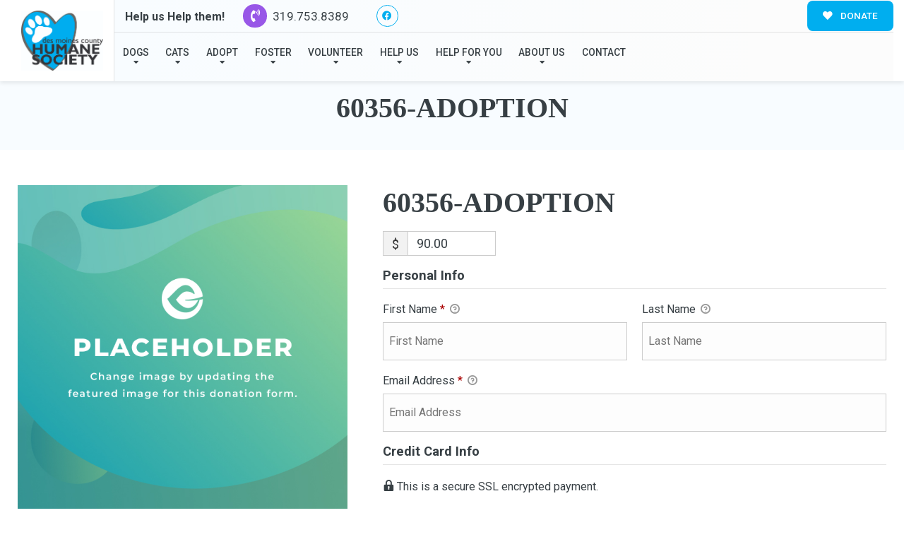

--- FILE ---
content_type: text/css
request_url: https://desmoinescountyhumanesociety.org/wp-content/themes/buzz-rescues-child/style.css
body_size: 2191
content:
/* 
Theme Name: Buzz To The Rescues Child
Theme URI: http://buzzgroupinc.com
Description: The Buzz Pet Rescue Child Theme is built to be completely customizable for Pet Rescues. It injects the Buzz Plugins using custom shortcodes designed to specifically support Pet Rescues on the Buzz platform.
Version: 1.0
Author: Buzz Group, Inc.
Author URI: http://www.buzzgroupinc.com
Template: buzz-rescues
Text Domain: buzz
*/

/*-- WordPress Core --*/
html, body, div, p, th, td, table, a {font-size: 14px; line-height: 24px;}
a img.alignright { float: right; margin: 0.5em 0 1.25em 1.25em; }
a img.alignnone { margin: 0.5em 1.25em 1.25em 0; }
a img.alignleft { float: left; margin: 0.5em 1.25em 1.25em 0; }
a img.aligncenter { display: block; margin: inherit auto; }
.wp-caption { background: rgba(255,255,255,0.1); border: 1px solid rgba(0,0,0,0.1); max-width: 100%; padding: 1em; text-align: center; }
.wp-caption.alignnone { margin: 0.5em 1.25em 1.25em 0; }
.wp-caption.alignleft { margin: 0.5em 1.25em 1.25em 0; }
.wp-caption.alignright { margin: 0.5em 0 1.25em 1.25em; }
.wp-caption img { border: 0; height: auto; margin: 0; max-width:100%; padding: 0; }
.wp-caption p.wp-caption-text { font-size: 0.8em; line-height: 1.25em; margin: 0; padding: 0 0.3em 0.5em;}

/* Text meant only for screen readers. */
.screen-reader-text { clip: rect(1px, 1px, 1px, 1px); position:absolute; height: 1px; width: 1px; overflow: hidden; }
.screen-reader-text:focus { background-color: #f1f1f1; border-radius: 3px; box-shadow: 0 0 2px 2px rgba(0, 0, 0, 0.6); clip: auto !important; color: #21759b; display: block; font-size: 14px; font-size: 0.875rem; font-weight: bold; height: auto; left: 5px; line-height: normal; padding: 1em 1.75em; text-decoration: none; top: 0.5em; z-index: 100000; /* Above WP toolbar. */ }
.alignright { float:right; margin:0 0 1.65em 1.65em; }
.alignleft { float:left; margin:1.65em 1.65em 1.65em 0; }
.aligncenter { display:block; text-align:center; margin:0 auto 1em auto;}
.size-auto,  .size-full, .size-large, .size-medium, .size-thumbnail { max-width: 100%; height: auto; }
body.logged-in, .logged-in #nav-expander, .logged-in nav.nav, .logged-in header#header { top:32px; }

body.Bzl-coachella .Bzl-Hd-topbar {padding:0.65em 0;}

body.single-dog .give-form .give-donation-amount.form-row-wide {float: none!important;}
body.Bzl-denver .Bzl-dog-post .rel .spl_needs_emotional  {margin-right:1.75em!important; width: 96%!important;}
body.Bzl-denver .Bzl-dog-post .rel #dog_sponsor_box {margin-right:1.75em!important;}

/* #Bzl-dog-muskogee-single .Bzl-dog-single-gallery.Bzl-popup-gallery {
	background-color: #010054!important;
	position: relative;
}
#Bzl-dog-muskogee-single .Bzl-dog-single-gallery.Bzl-popup-gallery {
	display: block;
	box-shadow: -500px 0 0 0 #010054;
} */

/** ========  Miami Details Design ========== **/
#Bzl-dog-miami-single .Bzl-dog-post .Bzl-dog-single-info {background: url('assets/img/detail-logo-bg.png') left bottom no-repeat;}
#Bzl-dog-miami-single .Bzl-dog-post .Bzl-dog-single-gallery.Bzl-popup-gallery {background: url('assets/img/miami-stamp.png') left bottom no-repeat;}

@media screen and (min-width: 320px) and (max-width: 767px) and (orientation: portrait){
	#Bzl-dog-miami-single .Bzl-dog-post .Bzl-dog-single-gallery.Bzl-popup-gallery {background:none;}
}

.Bzl-header.sticky .Bzl-logo.Bzl-logo-shape-rectangular img {
	width: 106px !important;
}


/* Akash Thakur css start */

h1{
	font-family: poppins !important;
	color: #61615D;
}
#AdoptImg img {
	border-radius: 0px 10px;
}

#AdoptImg .fl-photo::before{
	border-radius: 15px 15px 0px;
}

#AdoptImg .fl-photo::after {
    border-radius: 0px 10px 10px;
}

.AdoptIcon i {
    border-radius: 0px 15px !important;
}

.headAdopt {
	color: #61615D !important;
}

.page-id-53780 h1, .page-id-53784 h1 {
    color: #61615D;
}

.page-id-53774 .owl-carousel .owl-item img, .page-id-53774 .img-fluid {
    height: 100%;
}

.BGprime.VolCards .fl-col.fl-col-small .fl-col-content.fl-node-content {
    border-radius: 10px !important;
/*     box-shadow: 0px 0px 25px 0px #000000b8; */
	transition: transform 0.3s ease;
}

.BGprime.VolCards .fl-col.fl-col-small .fl-col-content.fl-node-content:hover {
    transform: scale(1.04);
}

.col-12.col-sm-6.col-lg-auto.Bzl-Hd-donation.pr-0 a {
    border-radius: 8px !important;
}

img.attachment-buzz-dog.size-buzz-dog.wp-post-image {
    border-radius: 10px 10px 0px 0px;
}

section.buzz-dogs-shortcode.content.pTB6 .Bzl-dog-meta {
    border-radius: 0px 0px 10px 10px;
}

section.buzz-dogs-shortcode.content.pTB6 .col-12.Bzl-dog-info {
    border-radius: 0px 0px 10px 10px;
}

section.buzz-cats-shortcode.content.pTB6 .col-12.Bzl-dog-info {
    border-radius: 0px 0px 10px 10px;
}

section.buzz-cats-shortcode.content.pTB6 .Bzl-dog-meta {
    border-radius: 0px 0px 10px 10px;
}

section.buzz-dogs-shortcode.content.pTB6 #Bzl-dog-stlouis .container-fluid {
    padding: 0;
    box-shadow: 0px 5px 21px 0px #000000bd;
    border-radius: 10px;
}

section.buzz-cats-shortcode.content.pTB6 #Bzl-dog-stlouis .container-fluid {
    padding: 0;
    box-shadow: 0px 5px 21px 0px #000000bd;
    border-radius: 10px;
}

.metaslider.ms-theme-nexus .caption-wrap {
    width: 50% !important;
    opacity: .8 !important;
}

.caption {
    font-size: 24px;
    color: #fff;
    font-weight: 500;
}

.metaslider.ms-theme-nexus .nexus-link {
    border-radius: 10px !important;
    font-size: 18px !important;
    line-height: 28px !important;
}

.pp-flipbox.pp-flipbox-back {
    border-radius: 15px;
}
 .HomeNewCard .HomeNewCard-media img {
	transition: ease 0.4s;
}

 /* .HomeNewCard .HomeNewCard-media img {
    transform: scale(1.15);
} */

.CustomHomeFlip .pp-flipbox.pp-flipbox-front {
    box-shadow: 0px 5px 20px 0px #00000050;
    border-radius: 10px;
}

.page-id-53774 section.buzz-cats-shortcode.content.pTB6 {
    padding-top: 0px !important;
    padding-bottom: 0px !important;
}

.page-id-53774 .page .buzz-dogs-shortcode.pTB6 {
    padding: 0em 0 !important;
}

/* Akash Thakur css end */

.bordercurve {
    border-radius: 10px;
}

.BGprime.VolCards .fl-col.fl-col-small .fl-col-content.fl-node-content {
    border-radius: 10px !important;
    /* box-shadow: 0px 0px 25px 0px #000000b8; */
    transition: transform 0.3s ease;
}

.BGprime.VolCards .fl-col.fl-col-small .fl-col-content.fl-node-content:hover {
    transform: scale(1.04);
}

@media only screen and (max-width: 768px) {
    /* Your mobile-specific styles go here */
    img.slider-54168.slide-54173.msDefaultImage {
    height: 332px;
    object-fit: cover;
}

#metaslider-id-54168 .flexslider .caption-wrap {
    display: none;
}

img.slider-54168.slide-54171.msDefaultImage {
    height: 332px;
    object-fit: cover;
}

img.slider-54168.slide-54172.msDefaultImage {
    height: 332px;
    object-fit: cover;
}
    /* More mobile-specific styles */
}

--- FILE ---
content_type: application/javascript; charset=utf-8
request_url: https://desmoinescountyhumanesociety.org/wp-content/themes/buzz-rescues-child/assets/js/buzz-master.js
body_size: 3205
content:
// JavaScript Document
// Author Name: Dezinethemes
// Author URI: http://www.dezinethemes.com
// Creation Date: 8 Aug 2018

function autoTabDates() {
	$(".ginput_container_date > input").keyup(function () {
        if (this.value.length == this.maxLength) {
          $(this).closest('.ginput_container_date').next('.ginput_container_date').find('input').focus();
        }
    });
}

// load DOM
( function ( $ ) {
    'use strict';
    
    $(window).on('load', function() {
		$('#wpadminbar a.screen-reader-shortcut').removeAttr('tabindex');
		if( $(".ginput_container_date").length > 0 ) {
			autoTabDates();
		}
		$(document).on('gform_page_loaded', function(event, form_id, current_page){
	        if( $(".ginput_container_date").length > 0 ) {
	        	autoTabDates();
	        }
	    });
	});
	
	/// Navigation Menu Slider
	$('#nav-expander, #nav-expander-m').on('click',function(){
		$('body').toggleClass('nav-expanded');
	});
	$('#nav-close, #nav-close-m').on('click',function(){
		$('body').removeClass('nav-expanded');
	});
				
	// Top Arrow
	$(window).scroll(function() {
		if ($(window).scrollTop() > 1000) { 
			$('a.top').fadeIn('slow'); 
		} else { 
			$('a.top').fadeOut('slow');
		}
	});
	  
	// Fixed Top bar
	$(window).bind('scroll', function() {
	var navHeight = '5';
		if ($(window).scrollTop() > navHeight) {
			$('.Bzl-header').addClass('sticky');
		}
		else {
			$('.Bzl-header').removeClass('sticky');
		}
	});
	
	// Donation Dropdown Open on Dog Details Page
	$('#dog_sponsor').on("click", function(e) {
		e.preventDefault();
		$('#dog_sponsor_box').slideToggle(300);
	});
	
	// Donation Dropdown Open on Cat Details Page
	$('#cat_sponsor').on("click", function(e) {
		e.preventDefault();
		$('#cat_sponsor_box').slideToggle(300);
	});
	
	// Tooltips
	$('[data-toggle="tooltip"]').addClass('ttip');
	$('.ttip').tooltip();
	
	// Advanced Filter
	$('.buzz-dogs-shortcode a.Bzl-afl').on("click", function(e) {
		e.preventDefault();
		$('#buzz_advanced_search').toggleClass('d-none');
	});
	
	// Advanced Filter
	$('.buzz-cats-shortcode a.Bzl-afl').on("click", function(e) {
		e.preventDefault();
		$('#buzz_advanced_search').toggleClass('d-none');
	});
	
	// Advanced Search Filter FOR DOGS
	var bz_searchManager = {
		_searchValues : [],
		run: function() {
			var self = this;
			$(document).on('change', '.ads_search', function() {
				var attrName = $(this).attr('data-attribute-name'); // gender
				var attrValue = $(this).val(); // Male
				self._searchValues[attrName] = attrValue;
				self.sortTheDogs();
			});
		},
		sortTheDogs: function() {
			var self = this;		
			$('.type-dog').each(function(){
				var isValid = true;
				for( var i in self._searchValues ) {
					var attributeName = i;
					var attributeValue = self._searchValues[i];
					if( attributeValue.length == 0 ) {
						continue;
					}
					if( $(this).attr('data-' + attributeName ) !== attributeValue ) {
						isValid = false;
					}
				}
				if( isValid == true ) {
					$(this).removeClass('d-none');
				} else {
					$(this).addClass('d-none');
				}
			});
		},
	};
	bz_searchManager.run();
	// clear filters
	$(document).on('click', '#ads_clear_filter', function() {
		$('#buzz_advanced_search select.ads_search').prop('selectedIndex', 0);
		$('.buzz-dogs-shortcode .type-dog').removeClass('d-none');
	});

	// Advanced Search Filter FOR CATS
	var bz_searchManager = {
		_searchValues : [],
		run: function() {
			var self = this;
			$(document).on('change', '.ads_search', function() {
				var attrName = $(this).attr('data-attribute-name'); // gender
				var attrValue = $(this).val(); // Male
				self._searchValues[attrName] = attrValue;
				self.sortTheDogs();
			});
		},
		sortTheDogs: function() {
			var self = this;		
			$('.type-cat').each(function(){
				var isValid = true;
				for( var i in self._searchValues ) {
					var attributeName = i;
					var attributeValue = self._searchValues[i];
					if( attributeValue.length == 0 ) {
						continue;
					}
					if( $(this).attr('data-' + attributeName ) !== attributeValue ) {
						isValid = false;
					}
				}
				if( isValid == true ) {
					$(this).removeClass('d-none');
				} else {
					$(this).addClass('d-none');
				}
			});
		},
	};
	bz_searchManager.run();
	// clear filters
	$(document).on('click', '#ads_clear_filter', function() {
		$('#buzz_advanced_search select.ads_search').prop('selectedIndex', 0);
		$('.buzz-cats-shortcode .type-cat').removeClass('d-none');
	});
	
		
	// Fixed Hd margin
	var windowwidth = $(window).width();
	
	var navHeight = $('.Bzl-header').not(".home #Bzl-Hd-austin, .home #Bzl-Hd-sydney, .home #Bzl-Hd-springdale, #Bzl-Hd-annarbor, #Bzl-Hd-detroit").height();
	if(windowwidth >= 768) {
		setTimeout(function(){$('#Bzl-content').css('margin-top', navHeight);}, 1000);
	}
	var navHeightdetroit = $(' #Bzl-Hd-annarbor.Bzl-header .navCol').height();
	if(windowwidth >= 768) {
		setTimeout(function(){$('#Bzl-content').css('margin-top', navHeightdetroit);}, 1000);
	}
	var navHeightdetroitipad = $(' #Bzl-Hd-annarbor.Bzl-header, #Bzl-Hd-detroit.Bzl-header').height();
	if(windowwidth == 768) {
		setTimeout(function(){$('#Bzl-content').css('margin-top', navHeightdetroitipad);}, 1000);
	}
	var nav_Height = $('#Bzl-Hd-detroit .navCol').height();
	if(windowwidth > 768) {
		setTimeout(function(){$('#Bzl-content .Bzl-breadcrumb').css('padding-top', nav_Height);}, 1000);
	}
	
	// equal heights
	function equalHeights() {
	    $('.row').each(function(){  
	      var highestBox = 0;
	      $('.equal', this).each(function(){
	        if( $(this).height() > highestBox ) {
	          highestBox = $(this).height(); 
	        }
	      });  
	      $('.equal', this).height(highestBox);
	    }); 
	}
	// on load() init
	equalHeights();

	// heading equal heights
	function headingEqualHeights() {
	    $('.row').each(function(){  
	      var highestBox = 0;
	      $('.heading-equal', this).each(function(){
	        if( $(this).height() > highestBox ) {
	          highestBox = $(this).height(); 
	        }
	      });  
	      $('.heading-equal', this).height(highestBox);
	    }); 
	}
	// on load() init
	headingEqualHeights();

	// description equal heights
	function descEqualHeights() {
	    $('.row').each(function(){  
	      var highestBox = 0;
	      $('.desc-equal', this).each(function(){
	        if( $(this).height() > highestBox ) {
	          highestBox = $(this).height(); 
	        }
	      });  
	      $('.desc-equal', this).height(highestBox);
	    }); 
	}
	// on load() init
	descEqualHeights();


	
	
	// Remove empty p tag
	jQuery('p:empty').remove();
	
	// Dog Gallery Magnifiq Popup
	$('.Bzl-popup-gallery').magnificPopup({
	  delegate: 'a',
	  type: 'image',
	  gallery:{
	    enabled:true
	  },
      callbacks: {
        elementParse: function(item) {
		     if(item.el[0].className == 'popupVideo') {
		       item.type = 'iframe';
		     } else {
		       item.type = 'image';
		     }
        }
      },
	  
	});
	
	$('.popupVideo').magnificPopup({
        type: 'iframe',
        mainClass: 'mfp-fade',
        removalDelay: 160,
        preloader: false,
        fixedContentPos: false
    });
    
    // Owl carousel for gallery and testimonial
	// Function to initialize sponsors carousel
	function initSponsorsCarousel() {
		var $sponsors = $('#Bzl-sponsors.owl-carousel');
		if( $sponsors.length > 0 && typeof $.fn.owlCarousel === 'function' ) {
			$sponsors.owlCarousel({
				loop: true,
				rewind: false,
				margin: 20,
				animateIn: 'fadeInDowm',
				animateOut: 'fadeOutDown',
				autoplay: true,
				autoplayTimeout: 5000, // set value to change speed
				autoplayHoverPause: true,
				dots: true,
				nav: false,
		navText : ["<img class='svg' src='wp-content/themes/buzz-rescues/assets/img/svg/arrow-left-w.svg' onerror='this.src='wp-content/themes/buzz-rescues/assets/img/svg/arrow-left-w.png' alt='Prev' />","<img class='svg' src='wp-content/themes/buzz-rescues/assets/img/svg/arrow-right-w.svg' onerror='this.src='wp-content/themes/buzz-rescues/assets/img/svg/arrow-right-w.png'' alt='Next' />"],
		responsiveClass:true,
		responsive:{
			0:{
				items:1,
				nav:true
			},
			480:{
				items:2,
				nav:true
			},
			1000:{
				items:3,
				nav:true
			},
			1200:{
				items:4,
				nav:true
			}
		}
			});
			return true;
		} else {
			return false;
		}
	}
	
	// Try to initialize immediately
	if( !initSponsorsCarousel() ) {
		// If failed, retry with intervals
		var attempts = 0;
		var maxAttempts = 20;
		var retryInterval = setInterval(function() {
			attempts++;
			if( initSponsorsCarousel() || attempts >= maxAttempts ) {
				clearInterval(retryInterval);
				if( attempts >= maxAttempts ) {
					console.log('Bzl-sponsors: Failed to initialize after ' + maxAttempts + ' attempts');
				}
			}
		}, 100);
	}
	
	// about popup
	$(function() {
		$(document).on("click", '.pop_link > a', function(e) {
			e.preventDefault();
			$('.popup').removeClass('appear');
			$('.popup').fadeOut(200);
			var target = this.hash;
			$(target).fadeIn(200);
			$(target).addClass('appear');
			$(target).addClass('appear');
			$('html, body').animate({
		        scrollTop: $('body').offset().top
		    }, 500);
		});
		// closing
		$(document).on("click", 'a.close', function(e) {
			e.preventDefault();
			$(this).closest('.popup').fadeOut(200);
		});
	});
	
	/*** ======= DOG PAGINATION =========
	var dog_pageSize;
	dog_pageSize = 8;

	var dog_showPage;
	dog_showPage = function(dog_page) {
	  	$('.Bzl-dogs-listing .Bzl-dog-post').hide();
	  	$('.Bzl-dogs-listing .Bzl-dog-post:gt('+((dog_page-1)*dog_pageSize)+'):lt('+(dog_page)*(dog_pageSize-1)+')').show();
	  	$('.Bzl-dogs-listing .Bzl-dog-post:eq('+((dog_page-1)*dog_pageSize)+')').show();
	}
	
	var dog_pgs = Math.ceil($('.Bzl-dogs-listing .Bzl-dog-post').length/dog_pageSize);
	var dog_pgnt = '';
	for(var i=1;i<=dog_pgs;i++) {
		dog_pgnt += '<li class="page-item '+(i===1?'active':'')+'"><a href="#" class="page-link '+(i===1?'active':'')+'">'+i+'</a></li>';
	}
	
	var dog_cardCount = $('.Bzl-dogs-listing .Bzl-dog-post').length;
	if( dog_cardCount > 8 ) {
		$('#bzl-pagin-dogs').html(dog_pgnt);
	}
	$(document).on("click", "#bzl-pagin-dogs li a", function(e) {
		e.preventDefault();
	  	$("#bzl-pagin-dogs li").removeClass("active");
		$("#bzl-pagin-dogs li a").removeClass("active");
		$(this).closest('li').addClass("active");
		$(this).addClass("active");
		dog_showPage( parseInt( $(this).text() ) );
	});
	
	dog_showPage(1);
	 ***/
	
	/*** ======= CAT PAGINATION =========
	var cat_pageSize;
	cat_pageSize = 8;

	var cat_showPage;
	cat_showPage = function(cat_page) {
	  	$('.Bzl-cats-listing .Bzl-dog-post').hide();
	  	$('.Bzl-cats-listing .Bzl-dog-post:gt('+((cat_page-1)*cat_pageSize)+'):lt('+(cat_page)*(cat_pageSize-1)+')').show();
	  	$('.Bzl-cats-listing .Bzl-dog-post:eq('+((cat_page-1)*cat_pageSize)+')').show();
	}
	
	var cat_pgs = Math.ceil($('.Bzl-cats-listing .Bzl-dog-post').length/cat_pageSize);
	var cat_pgnt = '';
	for(var i=1;i<=cat_pgs;i++) {
		cat_pgnt += '<li class="page-item '+(i===1?'active':'')+'"><a href="#" class="page-link '+(i===1?'active':'')+'">'+i+'</a></li>';
	}
	
	var cat_cardCount = $('.Bzl-cats-listing .Bzl-dog-post').length;
	if( cat_cardCount > 8 ) {
		$('#bzl-pagin-cats').html(cat_pgnt);
	}
	$(document).on("click", "#bzl-pagin-cats li a", function(e) {
		e.preventDefault();
	  	$("#bzl-pagin-cats li").removeClass("active");
		$("#bzl-pagin-cats li a").removeClass("active");
		$(this).closest('li').addClass("active");
		$(this).addClass("active");
		cat_showPage( parseInt( $(this).text() ) );
	});
	
	cat_showPage(1);
	 ***/

})(jQuery); // end of jQuery dom